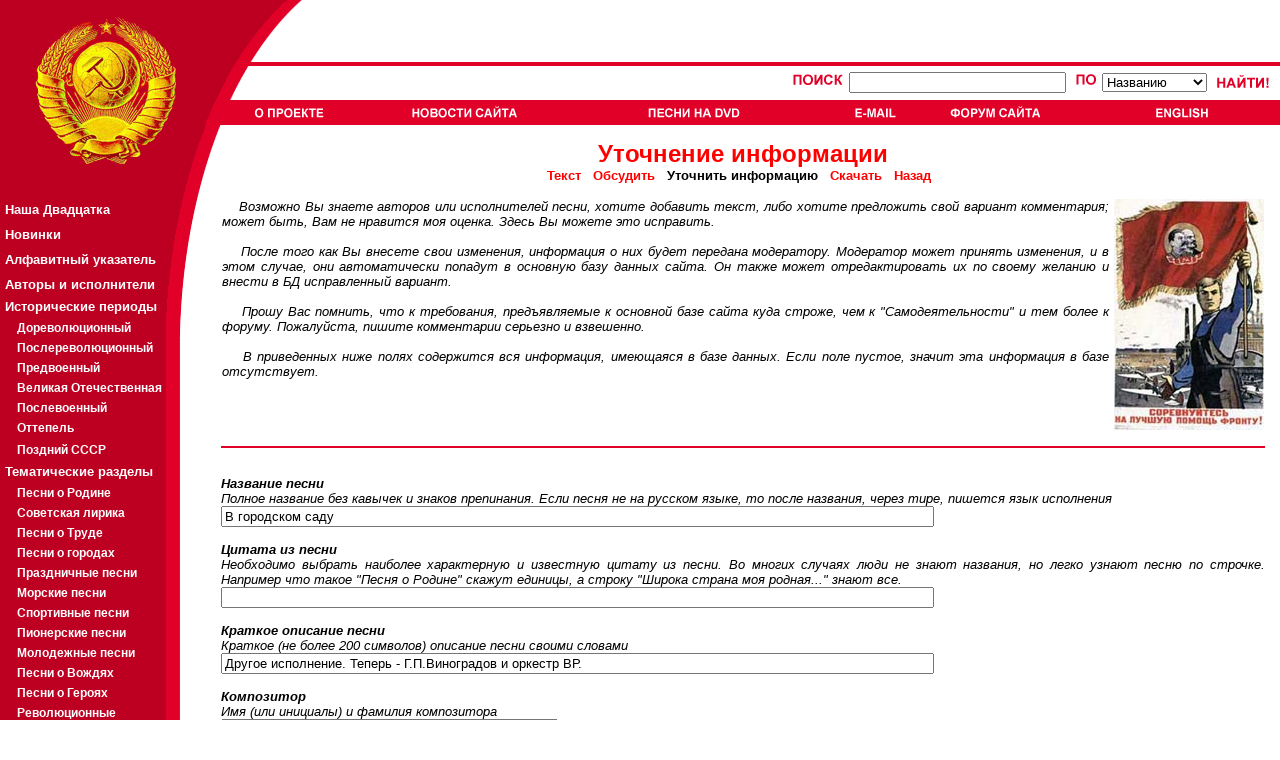

--- FILE ---
content_type: text/html; charset=cp-1251
request_url: http://download2.sovmusic.ru/update.php?fname=vgorods1
body_size: 26029
content:

<!DOCTYPE HTML PUBLIC "-//W3C//DTD HTML 4.01 Transitional//EN">
<html>
<head>
<TITLE> SovMusic.ru - Â ãîðîäñêîì ñàäó</TITLE>

<META HTTP-EQUIV="Content-Type" CONTENT="text/html; charset=windows-1251">
<META NAME="title" CONTENT="SovMusic.ru - Â ãîðîäñêîì ñàäó">
<META name="description" content="Íà ñàéòå ïðåäñòàâëåíà ñîâåòñêàÿ ðåòðî
 ìóçûêà (ïåñíè è ìàðøè) â ôîðìàòå MP3 à òàêæå òåêñòû, â òîì ÷èñëå è Â ãîðîäñêîì ñàäó">
<META name="keywords" content="ñîâåòñêàÿ ïåñíÿ,ïàòðèîòè÷åñêàÿ ïåñíÿ,ïåñíÿ î ðîäèíå,ïåñíÿ î ñòàëèíå,
ñîâåòñêàÿ ìóçûêà,ïàòðèîòè÷åñêàÿ ìóçûêà,ïåñíè î ðîäèíå,ïåñíè î ñòàëèíå,
ïàòðèîòè÷åñêèå ïåñíè,ñîâåòñêèå ïåñíè,ñîâåòñêàÿ,ñîâåòñêèé,ñîöèàëèñòè÷åñêàÿ,
ñîöèàëèñòè÷åñêèé,ëåíèí,ñòàëèí,ëåíèíñêàÿ,ñòàëèíñêàÿ,êîììóíèçì,ñîöèàëèçì,
ìàðø,ìàðøè,âîåííûé ìàðø,âîåííûå ìàðøè,ïåñíè,ïåñíÿ,ñññð,ðîäèíà,ïàòðèîò,
ïàòðèîòè÷åñêàÿ,ïàòðèîòè÷åñêèé"> <style>

a.leftmenu:link {  color: white; text-decoration: none ;font-weight:bold ;font-size:10pt ; font-family:Arial,Tahoma}
a.leftmenu:active {  color: #F9DA0D;font-weight:bold ;font-size:10pt; font-family:Arial,Tahoma}
a.leftmenu:visited {  color: white; text-decoration: none;font-weight:bold ;font-size:10pt; font-family:Arial,Tahoma}
a.leftmenu:hover {  color: yellow; text-decoration: none ;font-weight:bold  ; font-size:10pt ; font-family:Arial,Tahoma}

a.leftmenu2:link {  color: white; text-decoration: none ;font-weight:bold ;font-size:8pt ; font-family:Arial,Tahoma}
a.leftmenu2:active {  color: #F9DA0D;font-weight:bold ;font-size:8pt; font-family:Arial,Tahoma}
a.leftmenu2:visited {  color: white; text-decoration: none;font-weight:bold ;font-size:8pt; font-family:Arial,Tahoma}
a.leftmenu2:hover {  color: yellow; text-decoration: none ;font-weight:bold  ; font-size:8pt ; font-family:Arial,Tahoma}
font.leftmenu2 {font-size:8pt ; text-decoration: none ;font-weight:bold  ; font-size:8pt ; font-family:Arial,Tahoma }

a.leftmenu3:link {  color: white; text-decoration: none ;font-weight:bold ;font-size:9pt ; font-family:Arial,Tahoma}
a.leftmenu3:active {  color: #F9DA0D;font-weight:bold ;font-size:9pt; font-family:Arial,Tahoma}
a.leftmenu3:visited {  color: white; text-decoration: none;font-weight:bold ;font-size:9pt; font-family:Arial,Tahoma}
a.leftmenu3:hover {  color: yellow; text-decoration: none ;font-weight:bold  ; font-size:9pt ; font-family:Arial,Tahoma}
font.leftmenu3 {font-size:8pt ; text-decoration: none ;font-weight:bold  ; font-size:9pt ; font-family:Arial,Tahoma }

a.listmenu:link {  color: red; text-decoration: none ;font-weight:bold ;font-size:12pt ; font-family:Arial,Tahoma}
a.listmenu:active {  color: red; text-decoration: underline ; font-weight:bold ;font-size:12pt; font-family:Arial,Tahoma}
a.listmenu:visited {  color: #990000; text-decoration: none;font-weight:bold ;font-size:12pt; font-family:Arial,Tahoma}
a.listmenu:hover {  color: red; text-decoration: underline ;font-weight:bold  ; font-size:12pt ; font-family:Arial,Tahoma}
font.listmenu { text-decoration: none ;font-weight:bold  ; font-size:12pt ; font-family:Arial,Tahoma }

BODY {background: #FFFFFF;
      color: black;
      font-family: Arial,Tahoma;
      font-size:10pt;}

PRE {font-family: monotype }

font.article {font-size:10pt ; text-decoration: none ; font-family:Arial,Tahoma ; color: black }
img.article { border: solid ; border-width:1px; border-color: black; margin-left:10px; margin-right:10px; margin-top:4px; margin-bottom:4px; }
a.article { font-weight: bold }

font.article2 {font-size:10pt ; text-decoration: none ; font-family:Arial,Tahoma ; color: #666666 }
img.article2 { border: solid ; border-width:1px; border-color: black; margin-left:10px; margin-right:10px; margin-top:4px; margin-bottom:4px; }
a.article2 { font-weight: bold }

a:link, a:active { text-decoration: none; color: red;  }
a:visited { text-decoration: none; color: #990000;  }
a:hover { text-decoration: underline; color: red;  }



</style>
<script language="JavaScript">
<!--
{

btn_top1=new Image(72,13);
btn_top1.src="jpg/btn_top1.gif";
btn_top1s=new Image(72,13);
btn_top1s.src="jpg/btn_top1s.gif";

btn_top2=new Image(107,13);
btn_top2.src="jpg/btn_top2.gif";
btn_top2s=new Image(107,13);
btn_top2s.src="jpg/btn_top2s.gif";

btn_top3=new Image(118,13);
btn_top3.src="jpg/btn_top3.gif";
btn_top3s=new Image(118,13);
btn_top3s.src="jpg/btn_top3s.gif";

btn_top4=new Image(43,13);
btn_top4.src="jpg/btn_top4.gif";
btn_top4s=new Image(43,13);
btn_top4s.src="jpg/btn_top4s.gif";

btn_top5=new Image(93,13);
btn_top5.src="jpg/btn_top5.gif";
btn_top5s=new Image(93,13);
btn_top5s.src="jpg/btn_top5s.gif";

btn_top6=new Image(72,13);
btn_top6.src="jpg/btn_top6.gif";
btn_top6s=new Image(72,13);
btn_top6s.src="jpg/btn_top6s.gif";

btn_top7=new Image(72,13);
btn_top7.src="jpg/btn_top7.gif";
btn_top7s=new Image(72,13);
btn_top7s.src="jpg/btn_top7s.gif";

function graphON(graphName) {
        off_on=eval(graphName + "s.src");
        document.images[graphName].src=off_on;        }

function graphOFF(graphName) {
        on_off=eval(graphName + ".src");
        document.images[graphName].src=on_off;        }}

//-->
</script>

</head><body bgcolor="#FFFFFF" leftmargin="0" topmargin="0" marginwidth="0" marginheight="0">
<table width="100%" border="0" cellspacing="0" cellpadding="0" height="100%">
  <tr>
    <td>
      <table width="100%" border="0" cellpadding="0" cellspacing="0">
        <tr>
          <td width="252" align="left"><a href="index.php"><img src="jpg/logo1.gif" HEIGHT="66" WIDTH="252" BORDER="0"></a></td>
          <td ALIGN="LEFT" WIDTH="51" BACKGROUND="jpg/bg_top.gif" NOWRAP>
          <IMG SRC="jpg/logo3.gif" HEIGHT="66" WIDTH="51" BORDER="0" ALIGN="MIDDLE" vspace="0" hspace="0">
          </TD>
        <TD ALIGN="right" BACKGROUND="jpg/bg_top.gif" VALIGN="TOP" NOWRAP>

          
        </td>
        </tr>
        <tr>
          <td width="252" align="left"><a href="index.php"><img src="jpg/logo2.gif" width="252" height="59" BORDER="0"></a></td>
          <td align="left" COLSPAN="2" BACKGROUND="jpg/bg_top2.gif">
                     <TABLE BORDER="0" CELLPADING="0" CELLSPACING="0" WIDTH="100%" HEIGHT="100%">
                     <TR><TD HEIGHT=34" VALIGN="CENTER" ALIGN="RIGHT">

                           
                           <form action="result.php?part=1" method="put">
                           <INPUT TYPE="hidden" name="type" value="simple">
                           <TABLE BORDER="0" CELLPADDING="0" CELLSPACING="4" RULES="none" ALIGN="right" valign="center">
                           <TR VALIGN="center">
                                <TD VALIGN="CENTER">
                                      <a href="search2.php"><IMG SRC="jpg/poisk.gif" BORDER="0" HEIGHT="15" WIDTH="54" ALT="Ïîèñê"></a>
                                      <input type=text name="searchterm" maxlength=40 size=25>                                </td>
                                <td>
                                &nbsp;
                                <IMG SRC="jpg/po.gif" BORDER="0" HEIGHT="15" WIDTH="24" ALT="Ïî">
                                <select name="searchtype" size=1>
                                                                <option value="name">Íàçâàíèþ
                                <option value="text">Òåêñòó ïåñíè
                                <option value="music">Êîìïîçèòîðó
                                <option value="lyrics">Àâòîðó ñëîâ
                                <option value="singer">Èñïîëíèòåëþ
                                </select>
                                </TD>
                                <TD>
                                &nbsp;
                                <input type="image" name="submit" src="jpg/naiti.gif" border="0" alt="Íàéòè" HEIGHT="15" WIDTH="56" align="absmiddle">
                                &nbsp;
                                </TD>
                           </TR>
                           </TABLE>
                           </form>

                           
                     </TD></TR>
                     <TR><TD HEIGHT=25" VALIGN="CENTER" ALIGN="LEFT" BACKGROUND="jpg/dot2.gif">

                                          <TABLE BORDER="0" BORDERCOLOR="RED" CELLPADDING="0" CELLSPACING="0" RULES="none" ALIGN="LEFT" valign="center" WIDTH="100%" NOWRAP>
                     <TR>
                     <TD BACKGROUND="jpg/dot2.gif"><A href="author.php" onMouseOver="graphON('btn_top1')" onMouseOut="graphOFF('btn_top1')"><IMG SRC="jpg/btn_top1.gif" NAME="btn_top1" ALT="Î Ïðîåêòå" HEIGHT="13" BORDER="0" VSPACE="4"></a></TD>
                     <TD BACKGROUND="jpg/dot2.gif"><A href="news.php" onMouseOver="graphON('btn_top2')" onMouseOut="graphOFF('btn_top2')"><IMG SRC="jpg/btn_top2.gif"  NAME="btn_top2" ALT="Íîâîñòè ñàéòà" HEIGHT="13" BORDER="0"></a></TD>
                     <TD BACKGROUND="jpg/dot2.gif"><A href="cd_adv.php" onMouseOver="graphON('btn_top3')" onMouseOut="graphOFF('btn_top3')"><IMG SRC="jpg/btn_top3.gif"  NAME="btn_top3" ALT="Ïåñíè íà CD-ROM" HEIGHT="13" BORDER="0"></a></TD>
                     <TD BACKGROUND="jpg/dot2.gif"><A href="email.php" onMouseOver="graphON('btn_top4')" onMouseOut="graphOFF('btn_top4')"><IMG SRC="jpg/btn_top4.gif"  NAME="btn_top4" ALT="Email" HEIGHT="13" BORDER="0"></a></TD>
                     <TD BACKGROUND="jpg/dot2.gif"><A href="forum/index.php" onMouseOver="graphON('btn_top5')" onMouseOut="graphOFF('btn_top5')"><IMG SRC="jpg/btn_top5.gif"  NAME="btn_top5" ALT="Ôîðóì ñàéòà" HEIGHT="13" BORDER="0"></a></TD>
                                          <TD BACKGROUND="jpg/dot2.gif"><A href="http://www.sovmusic.ru/english/index.php" onMouseOver="graphON('btn_top6')" onMouseOut="graphOFF('btn_top6')" TARGET="_BLANK"><IMG SRC="jpg/btn_top6.gif"  NAME="btn_top6" ALT="English" HEIGHT="13" BORDER="0"></a></TD>
                     </TR>
                     </TABLE>
                     
                     </TD></TR>
                     </TABLE>
          </td>
        </tr>
      </table>
    </td>
  </tr>

  <TR>
    <TD height="100%" valign="top" align="left">
      <table width="100%" border="0" cellpadding="0" cellspacing="0" HEIGHT="100%">
        <TR>
        <TD VALIGN="TOP" ALIGN="LEFT" WIDTH="166" BACKGROUND="jpg/dot3.gif">
        <a href="index.php"><IMG SRC="jpg/logo4.gif" BORDER="0" HEIGHT="47" WIDTH="166" ></a>
        <TABLE BORDER="0" CELLPADING="0" CELLSPACING="0" RULES="NONE" WIDTH="100%" VALIGN="TOP" ALIGN="LEFT" BGCOLOR="BD0021">
<font face=-1>
<TR><TD HEIGHT="25" BACKGROUND="jpg/dot3.gif">&nbsp;</TD></TR>
<TR><TD HEIGHT="25" BACKGROUND="jpg/dot3.gif">&nbsp;<a class="leftmenu" href="top20.php"><B>Íàøà Äâàäöàòêà</B></a></TD></TR>
<TR><TD HEIGHT="25" BACKGROUND="jpg/dot3.gif">&nbsp;<a class="leftmenu" href="last_updates.php">Íîâèíêè</a></TD></TR>
<TR><TD HEIGHT="25" BACKGROUND="jpg/dot3.gif">&nbsp;<a class="leftmenu" href="alphabet.php"      >Àëôàâèòíûé óêàçàòåëü</a></TD></TR>
<TR><TD HEIGHT="25" BACKGROUND="jpg/dot3.gif">&nbsp;<a class="leftmenu" href="person_catalog.php">Àâòîðû è èñïîëíèòåëè</a></TD></TR>

<TR><TD HEIGHT="20" BACKGROUND="jpg/dot3.gif" style="color: white; text-decoration: none ;font-weight:bold ;font-size:10pt ; font-family:Arial,Tahoma">&nbsp;<B>Èñòîðè÷åñêèå ïåðèîäû</b></TD></TR>

<TR><TD HEIGHT="20" BACKGROUND="jpg/dot3.gif">&nbsp;&nbsp;&nbsp;&nbsp;<a class="leftmenu3" href="period.php?gold=yes&period=1">Äîðåâîëþöèîííûé</a></TD></TR>
<TR><TD HEIGHT="20" BACKGROUND="jpg/dot3.gif">&nbsp;&nbsp;&nbsp;&nbsp;<a class="leftmenu3" href="period.php?gold=yes&period=2">Ïîñëåðåâîëþöèîííûé</a></TD></TR>
<TR><TD HEIGHT="20" BACKGROUND="jpg/dot3.gif">&nbsp;&nbsp;&nbsp;&nbsp;<a class="leftmenu3" href="period.php?gold=yes&period=3">Ïðåäâîåííûé</a></TD></TR>
<TR><TD HEIGHT="20" BACKGROUND="jpg/dot3.gif">&nbsp;&nbsp;&nbsp;&nbsp;<a class="leftmenu3" href="period.php?gold=yes&period=4">Âåëèêàÿ Îòå÷åñòâåííàÿ</a></TD></TR>
<TR><TD HEIGHT="20" BACKGROUND="jpg/dot3.gif">&nbsp;&nbsp;&nbsp;&nbsp;<a class="leftmenu3" href="period.php?gold=yes&period=5">Ïîñëåâîåííûé</a></TD></TR>
<TR><TD HEIGHT="20" BACKGROUND="jpg/dot3.gif">&nbsp;&nbsp;&nbsp;&nbsp;<a class="leftmenu3" href="period.php?gold=yes&period=6">Îòòåïåëü</a></TD></TR>
<TR><TD HEIGHT="25" BACKGROUND="jpg/dot3.gif">&nbsp;&nbsp;&nbsp;&nbsp;<a class="leftmenu3" href="period.php?gold=yes&period=7">Ïîçäíèé ÑÑÑÐ</a></TD></TR>

<TR><TD HEIGHT="20" BACKGROUND="jpg/dot3.gif" style="color: white; text-decoration: none ;font-weight:bold ;font-size:10pt ; font-family:Arial,Tahoma">&nbsp;<B>Òåìàòè÷åñêèå ðàçäåëû</b></TD></TR>

<TR><TD HEIGHT="20" BACKGROUND="jpg/dot3.gif">&nbsp;&nbsp;&nbsp;&nbsp;<a class="leftmenu3" href="list.php?gold=yes&idsection=1">Ïåñíè î Ðîäèíå</a></TD></TR>
<TR><TD HEIGHT="20" BACKGROUND="jpg/dot3.gif">&nbsp;&nbsp;&nbsp;&nbsp;<a class="leftmenu3" href="list.php?gold=yes&idsection=2">Ñîâåòñêàÿ ëèðèêà</a></TD></TR>
<TR><TD HEIGHT="20" BACKGROUND="jpg/dot3.gif">&nbsp;&nbsp;&nbsp;&nbsp;<a class="leftmenu3" href="list.php?gold=yes&idsection=3">Ïåñíè î Òðóäå</a></TD></TR>
<TR><TD HEIGHT="20" BACKGROUND="jpg/dot3.gif">&nbsp;&nbsp;&nbsp;&nbsp;<a class="leftmenu3" href="list.php?gold=yes&idsection=4">Ïåñíè î ãîðîäàõ</a></TD></TR>
<TR><TD HEIGHT="20" BACKGROUND="jpg/dot3.gif">&nbsp;&nbsp;&nbsp;&nbsp;<a class="leftmenu3" href="list.php?gold=yes&idsection=19">Ïðàçäíè÷íûå ïåñíè</a></TD></TR>
<TR><TD HEIGHT="20" BACKGROUND="jpg/dot3.gif">&nbsp;&nbsp;&nbsp;&nbsp;<a class="leftmenu3" href="list.php?gold=yes&idsection=5">Ìîðñêèå ïåñíè</a></TD></TR>
<TR><TD HEIGHT="20" BACKGROUND="jpg/dot3.gif">&nbsp;&nbsp;&nbsp;&nbsp;<a class="leftmenu3" href="list.php?gold=yes&idsection=6">Ñïîðòèâíûå ïåñíè</a></TD></TR>
<TR><TD HEIGHT="20" BACKGROUND="jpg/dot3.gif">&nbsp;&nbsp;&nbsp;&nbsp;<a class="leftmenu3" href="list.php?gold=yes&idsection=7">Ïèîíåðñêèå ïåñíè</a></TD></TR>
<TR><TD HEIGHT="20" BACKGROUND="jpg/dot3.gif">&nbsp;&nbsp;&nbsp;&nbsp;<a class="leftmenu3" href="list.php?gold=yes&idsection=8">Ìîëîäåæíûå ïåñíè</a></TD></TR>
<TR><TD HEIGHT="20" BACKGROUND="jpg/dot3.gif">&nbsp;&nbsp;&nbsp;&nbsp;<a class="leftmenu3" href="list.php?gold=yes&idsection=9">Ïåñíè î Âîæäÿõ</a></TD></TR>
<TR><TD HEIGHT="20" BACKGROUND="jpg/dot3.gif">&nbsp;&nbsp;&nbsp;&nbsp;<a class="leftmenu3" href="list.php?gold=yes&idsection=10">Ïåñíè î Ãåðîÿõ</a></TD></TR>
<TR><TD HEIGHT="20" BACKGROUND="jpg/dot3.gif">&nbsp;&nbsp;&nbsp;&nbsp;<a class="leftmenu3" href="list.php?gold=yes&idsection=11">Ðåâîëþöèîííûå</a></TD></TR>
<TR><TD HEIGHT="20" BACKGROUND="jpg/dot3.gif">&nbsp;&nbsp;&nbsp;&nbsp;<a class="leftmenu3" href="list.php?gold=yes&idsection=12">Èíòåðíàöèîíàë</a></TD></TR>
<TR><TD HEIGHT="20" BACKGROUND="jpg/dot3.gif">&nbsp;&nbsp;&nbsp;&nbsp;<a class="leftmenu3" href="list.php?gold=yes&idsection=13">Ðå÷è</a></TD></TR>
<TR><TD HEIGHT="20" BACKGROUND="jpg/dot3.gif">&nbsp;&nbsp;&nbsp;&nbsp;<a class="leftmenu3" href="list.php?gold=yes&idsection=14">Ìàðøè</a></TD></TR>
<TR><TD HEIGHT="20" BACKGROUND="jpg/dot3.gif">&nbsp;&nbsp;&nbsp;&nbsp;<a class="leftmenu3" href="list.php?gold=yes&idsection=15">Âîåííûå ïåñíè</a></TD></TR>
<TR><TD HEIGHT="20" BACKGROUND="jpg/dot3.gif">&nbsp;&nbsp;&nbsp;&nbsp;<a class="leftmenu3" href="list.php?gold=yes&idsection=16">Âîåííàÿ ëèðèêà</a></TD></TR>
<TR><TD HEIGHT="20" BACKGROUND="jpg/dot3.gif">&nbsp;&nbsp;&nbsp;&nbsp;<a class="leftmenu3" href="list.php?gold=yes&idsection=17">Ïåñíè î ÂÎÂ</a></TD></TR>

<TR><TD HEIGHT="25" BACKGROUND="jpg/dot3.gif">&nbsp;<a class="leftmenu" href="p_list.php">Ïëàêàòû</a></TD></TR>
<TR><TD HEIGHT="25" BACKGROUND="jpg/dot3.gif">&nbsp;<a class="leftmenu" href="sam_list.php">Ñàìîäåÿòåëüíîñòü</a></TD></TR>

<noindex>
<TR><TD HEIGHT="25" BACKGROUND="jpg/dot3.gif" style="color: white; text-decoration: none ;font-weight:bold ;font-size:10pt ; font-family:Arial,Tahoma"><BR><BR>&nbsp;<B>Äðóçüÿ ñàéòà:</b></TD></TR>
<TR><TD HEIGHT="25" BACKGROUND="jpg/dot3.gif">&nbsp;&nbsp;&nbsp;&nbsp;<a class="leftmenu3" href="http://pakhmutova.ru/" target="_blank">Àëåêñàíäðà Ïàõìóòîâà</a></TD></TR>
<TR><TD HEIGHT="25" BACKGROUND="jpg/dot3.gif">&nbsp;&nbsp;&nbsp;&nbsp;<a class="leftmenu3" href="http://retrofonoteka.ru/" target="_blank">Ðåòðî Ôîíîòåêà</a></TD></TR>
<TR><TD HEIGHT="25" BACKGROUND="jpg/dot3.gif">&nbsp;&nbsp;&nbsp;&nbsp;<a class="leftmenu3" href="http://www.oldgazette.ru/" target="_blank">Ñòàðûå ãàçåòû</a></TD></TR>
<TR><TD HEIGHT="25" BACKGROUND="jpg/dot3.gif">&nbsp;&nbsp;&nbsp;&nbsp;<a class="leftmenu3" href="http://www.old-songbook.ru/" target="_blank">Ñòàðûé ïåñåííèê</a></TD></TR>
</noindex>

<TR><TD HEIGHT="25" BACKGROUND="jpg/dot3.gif" style="color: white; text-decoration: none ;font-weight:bold ;font-size:10pt ; font-family:Arial,Tahoma"><BR><BR>&nbsp;<B><a class="leftmenu3" href="/inform">Ðåêëàìà:</a></b><BR>&nbsp;</TD></TR>

<TR><TD HEIGHT="25" BACKGROUND="jpg/dot3.gif" style="color: white; text-decoration: none ;font-weight:bold ;font-size:9pt ; font-family:Arial,Tahoma">
        <table border="0" cellpading="4" cellspacing="4" width="100%" align="center" valign="top"><tr><td  BACKGROUND="jpg/dot3.gif" style="color: white; text-decoration: none ;font-weight:bold ;font-size:9pt ; font-family:Arial,Tahoma">
                <font class="leftmenu2">


                </font><BR>
        </td></tr></table>
</TD></TR>

<TR><TD VALIGN="BOTTOM" HEIGHT="100%" BACKGROUND="jpg/dot3.gif">&nbsp;
<noindex>
<!--TopList COUNTER--><script language="JavaScript"><!--
d=document;a='';a+=';r='+escape(d.referrer)
js=10//--></script><script language="JavaScript1.1"><!--
a+=';j='+navigator.javaEnabled()
js=11//--></script><script language="JavaScript1.2"><!--
s=screen;a+=';s='+s.width+'*'+s.height
a+=';d='+(s.colorDepth?s.colorDepth:s.pixelDepth)
js=12//--></script><script language="JavaScript1.3"><!--
js=13//--></script><script language="JavaScript"><!--
d.write('<a href="http://top.list.ru/jump?from=172883"'+
' target=_top><img src="http://top.list.ru/counter'+
'?id=172883;t=30;js='+js+a+';rand='+Math.random()+
'" alt="TopList"'+' border=0 height=31 width=88></a>')
if(js>11)d.write('<'+'!-- ')//--></script><noscript><a
target=_top href="http://top.list.ru/jump?from=172883"><img
src="http://top.list.ru/counter?js=na;id=172883;t=30"
border=0 height=31 width=88
alt="TopList"></a></noscript><script language="JavaScript"><!--
if(js>11)d.write('--'+'>')//--></script><!--TopList COUNTER-->
</noindex><BR><BR><BR><BR><BR>
</TD></TR>
</TABLE>
        </TD>
        <TD VALIGN="TOP" ALIGN="LEFT" WIDTH="37" BACKGROUND="jpg/bg_left_a.gif">
        <IMG SRC="jpg/logo5a.gif" BORDER="0" WIDTH="55" HEIGHT="213">
        </TD>

        <TD VALIGN="TOP" ALIGN="LEFT" WIDTH="100%">
        <font size="2 face="Arial"><DIV ALIGN="JUSTIFY">
        <br><b><font size=+2 color=red><center>Óòî÷íåíèå èíôîðìàöèè</font><br>
<font size="-1"><b>
                <a href="text.php?fname=vgorods1">Òåêñò&nbsp;&nbsp;           <a href="forum/c_read.php?fname=vgorods1">Îáñóäèòü</a>&nbsp;&nbsp;
                Óòî÷íèòü èíôîðìàöèþ</a>&nbsp;&nbsp;
                <a href="download.php?fname=vgorods1">Ñêà÷àòü</a>&nbsp;&nbsp;
                <a href="javascript:history.back()"><font color="red">Íàçàä</font></a>&nbsp;&nbsp;
                </b>
<br></b><BR></center>

<TABLE BORDER="0" WIDTH="100%" CELLPADING="0" CELLSPACING="0">
<TR><TD ALIGN="LEFT" VALIGN="TOP"><font size=-1>
<DIV ALIGN="JUSTIFY"><I>
&nbsp;&nbsp;&nbsp;&nbsp;Âîçìîæíî Âû çíàåòå àâòîðîâ èëè èñïîëíèòåëåé ïåñíè,
õîòèòå äîáàâèòü òåêñò, ëèáî
õîòèòå ïðåäëîæèòü ñâîé âàðèàíò êîììåíòàðèÿ; ìîæåò áûòü, Âàì íå íðàâèòñÿ ìîÿ îöåíêà.
Çäåñü Âû ìîæåòå ýòî èñïðàâèòü.
<BR><BR>&nbsp;&nbsp;&nbsp;&nbsp;Ïîñëå òîãî êàê Âû âíåñåòå ñâîè èçìåíåíèÿ, èíôîðìàöèÿ
î íèõ áóäåò ïåðåäàíà ìîäåðàòîðó. Ìîäåðàòîð ìîæåò ïðèíÿòü èçìåíåíèÿ, è â ýòîì ñëó÷àå,
îíè àâòîìàòè÷åñêè ïîïàäóò â îñíîâíóþ áàçó äàííûõ ñàéòà. Îí òàêæå ìîæåò îòðåäàêòèðîâàòü
èõ ïî ñâîåìó æåëàíèþ è âíåñòè â ÁÄ èñïðàâëåííûé âàðèàíò.
<BR><BR>&nbsp;&nbsp;&nbsp;&nbsp;Ïðîøó Âàñ ïîìíèòü, ÷òî ê òðåáîâàíèÿ, ïðåäúÿâëÿåìûå ê îñíîâíîé
áàçå ñàéòà êóäà ñòðîæå, ÷åì ê "Ñàìîäåÿòåëüíîñòè" è òåì áîëåå ê ôîðóìó. Ïîæàëóéñòà,
ïèøèòå êîììåíòàðèè ñåðüåçíî è âçâåøåííî.
<BR><BR>&nbsp;&nbsp;&nbsp;&nbsp;Â ïðèâåäåííûõ íèæå ïîëÿõ ñîäåðæèòñÿ âñÿ èíôîðìàöèÿ,
èìåþùàÿñÿ â áàçå äàííûõ. Åñëè ïîëå ïóñòîå, çíà÷èò ýòà èíôîðìàöèÿ â áàçå îòñóòñòâóåò.
</i></font>
</TD>
<TD WIDTH="150" ALIGN="CENTER" VALIGN="TOP">
<IMG SRC="jpg/helpfront2.jpg" WIDTH="150" HEIGHT="231" BORDER="0" VALIGN="TOP" ALIGN="RIGHT" ALT="À ÷åì òû ïîìîã ôðîíòó?">
</TD></TR>
</TABLE>

<BR><IMG SRC="jpg/dot2.gif" HEIGHT="2" WIDTH="100%" BORDER="0" ALIGN="TOP"><BR><BR>

<form action="update.php?updatecheck=yes&fname=vgorods1" enctype="multipart/form-data" method=post>

<i><b>Íàçâàíèå ïåñíè</b><br>
Ïîëíîå íàçâàíèå áåç êàâû÷åê è çíàêîâ ïðåïèíàíèÿ.
Åñëè ïåñíÿ íå íà ðóññêîì ÿçûêå, òî ïîñëå íàçâàíèÿ, ÷åðåç òèðå, ïèøåòñÿ ÿçûê èñïîëíåíèÿ</i><br>
<input type=text name=name maxlength=100 size=87 value="Â ãîðîäñêîì ñàäó"><br><br>

<i><b>Öèòàòà èç ïåñíè</b><br>
Íåîáõîäèìî âûáðàòü íàèáîëåå õàðàêòåðíóþ è èçâåñòíóþ öèòàòó èç ïåñíè.
Âî ìíîãèõ ñëó÷àÿõ ëþäè íå çíàþò íàçâàíèÿ, íî ëåãêî óçíàþò ïåñíþ ïî ñòðî÷êå.
Íàïðèìåð ÷òî òàêîå "Ïåñíÿ î Ðîäèíå" ñêàæóò åäèíèöû, à ñòðîêó "Øèðîêà ñòðàíà ìîÿ ðîäíàÿ..." çíàþò âñå.
</i><br>
<input type=text name=citation maxlength=200 size=87 value=""><br><br>

<i><b>Êðàòêîå îïèñàíèå ïåñíè</b><br>
Êðàòêîå (íå áîëåå 200 ñèìâîëîâ) îïèñàíèå ïåñíè ñâîèìè ñëîâàìè</i><br>
<input type=text name=description maxlength=200 size=87 value="Äðóãîå èñïîëíåíèå. Òåïåðü - Ã.Ï.Âèíîãðàäîâ è îðêåñòð ÂÐ."><br><br>

<i><b>Êîìïîçèòîð</b><br>
Èìÿ (èëè èíèöèàëû) è ôàìèëèÿ êîìïîçèòîðà</i><BR>
<input type=text name=music maxlength=100 size=40 value="Ìàòâåé Áëàíòåð"><br><br>

<i><b>Àâòîð ñëîâ</b><br>
Èìÿ (èëè èíèöèàëû) è ôàìèëèÿ àâòîðà ñëîâ</i><BR>
</i><input type=text name=lyrics maxlength=100 size=40 value="Àëåêñåé Ôàòüÿíîâ"><br><br>

<i><b>Èñïîëíèòåëü</b><br>
Èìÿ (èëè èíèöèàëû) è ôàìèëèÿ èñïîëíèòåëÿ</i><BR>
</i><input type=text name=singer maxlength=100 size=40 value="Ãåîðãèé Âèíîãðàäîâ"><br><br>

<i><b>Ãîä ñîçäàíèÿ</b><br>
Ãîä ñîçäàíèÿ ïåñíè. Ñòðîãî îäíà öèôðà â ÷èñëîâîì ôîðìàòå, íàïð 1938</i><BR>
</i><input type=text name=year maxlength=4 size=40 value="1949"><br><br>

<i><b>Ãîä èñïîëíåíèÿ</b><br>
Ãîä èñïîëíåíèÿ ïåñíè. Ñòðîãî îäíà öèôðà â ÷èñëîâîì ôîðìàòå, íàïð 1938</i><BR>
</i><input type=text name=ispyear maxlength=4 size=40 value=""><br><br>


<i><b>Çâåçäî÷êè</b><br>
Îïèñàíèå ýòîãî ïóíêòà ñìîòðèòå íà ôîðóìå. Åñëè ó Âàñ íåò ÷åòêîãî ïîíèìàíèÿ ÷òî ýòî òàêîå è çà÷åì - íå ìåíÿéòå ýòî ïîëå.
</i><BR>
</i>
<select name="stars" size=1>
<option value="1">1
<option value=0>0
<option value=1>1
<option value=2>2
</select>
<br><br>

<i><b>Òåêñò ïåñíè</b><br>
Ïîæàëóéñòà, ïîìåùàéòå ñþäà òîëüêî òåêñò ïåñíè. Îïèñàíèå ïåñíè, èñòîðèþ ñîçäàíèÿ è ïðî÷èå ïîäðîáíîñòè î ïåñíå íåîáõîäèìî ïèñàòü â ñïåöèàëüíîì ïîëå.
<BR></i>
<TEXTAREA name=text value="" rows="6" cols="60">Â ãîðîäñêîì ñàäó èãðàåò äóõîâîé îðêåñòð,
Íà ñêàìåéêå, ãäå ñèäèøü òû, íåò ñâîáîäíûõ ìåñò.
Îò òîãî, ÷òî ïàõíåò ëèïîé, èëü ðåêà áëåñòèò,
Ìíå îò ãëàç òâîèõ êðàñèâûõ âçîð íå îòâåñòè.

Ïðîøåë ÷óòü íå ïîë ìèðà ÿ -
Íèãäå ñ òàêîé íå âñòðåòèëñÿ
È äóìàòü íå äîäóìàëñÿ,
×òî âñòðå÷ó ÿ òåáÿ.

Âåäü òàêîé, êàê òû, íà ñâåòå íåò íàâåðíÿêà,
×òîá íà âåêè ïîêîðèëà ñåðäöå ìîðÿêà.
Ïî ìîðÿì è îêåàíàì ìíå ëåãêî ïðîéòè,
Íî ñ òàêîé, êàê òû, æåëàííîé âèäíî íå ñ ïóòè. 

Ïðîøåë ÷óòü íå ïîë ìèðà ÿ -
Íèãäå ñ òàêîé íå âñòðåòèëñÿ
È äóìàòü íå äîäóìàëñÿ,
×òî âñòðå÷ó ÿ òåáÿ.
È äóìàòü íå äîäóìàëñÿ,
×òî âñòðå÷ó ÿ òåáÿ.</TEXTAREA><BR><BR>

<i><b>Èñòîðèÿ ïåñíè</b><br>
Ýòî ïîëå ïðåäíàçíà÷åíî ÈÑÊËÞ×ÈÒÅËÜÍÎ äëÿ òåõ ñëó÷àåâ, êîãäà ó Âàñ åñòü ïîäðîáíûé ðàññêàç èëè ñòàòüÿ î ïåñíå, åå èñòîðèè, èñïîëíåíèÿõ.
<BR></i>
<TEXTAREA name=history value="" rows="6" cols="60"></TEXTAREA><BR><BR>

<i><b>Äîáàâèòü ôàéë ñ íîòàìè</b><br>
Ìîæíî äîáàâèòü ãðàôè÷åñêèé ôàéë ñ íîòàìè, ñòðîãî â ôîðìàòå jpg</i><br>
<input name="userfile" type="file" size=80><br><br>

<i><b>Âàøå èìÿ èëè íèê</b><br>
Ñòðàíà äîëæíà çíàòü ñâîèõ ãåðîåâ. Ïîëå îáÿçàòåëüíî äëÿ çàïîëíåíèÿ</i><br>
<input type=text name=sender maxlength=40 size=40><br><br>

<i><b>Âàø email</b><br>
</i><input type=text name=email maxlength=40 size=40><br><br>
</i>

<i><b>Ïðèìå÷àíèå äëÿ ìîäåðàòîðà</b><br>
Çäåñü Âû ìîæåòå àðãóìåíòèðîâàòü Âàøó îöåíêó, Âàøè êîììåíòàðèè, à òàêæå íàïèñàòü
ìîäåðàòîðó ëþáîå ñîîáùåíèå, êàêîå ïîñ÷èòàåòå íóæíûì. Â áàçó äàííûõ ýòî íå ïîïàäåò.
Íå áîëåå 1000 ñèìâîëîâ.</i>
<BR>
<TEXTAREA name=sender_comment value="" rows="6" cols="60"></TEXTAREA><BR><BR>

<i><b>Ââåäèòå öèôðû c êàðòèíêè</b></i><br>
<input name=i size=30 maxlength="8">&nbsp;&nbsp;<img src=img_protect.php?rnd=871106 WIDTH=100 HEIGHT=30 border=0 align="absmiddle">
<br><br>

<input type="hidden" name="category" value="rodina">

<CENTER><B><input type="submit" value="Ââîä èíôîðìàöèè"></B></CENTER>
</form></DIV><BR><BR>
                 </DIV></FONT>
        </TD>
                <TD VALIGN="TOP" ALIGN="LEFT" WIDTH="15">
        <IMG SRC="jpg/dot1.gif" WIDTH="15" HEIGHT="1" BORDER="0">
        </TD>

        </TR>
        <TR>
        <TD COLSPAN="4" ALIGN="RIGHT" HEIGHT="14" WIDTH="100%" BACKGROUND="jpg/dot2.gif" >
        <i><Font COLOR="WHITE" face="Arial, Arial Cyr, Tahoma" size=-2> <a href="admin/" style="color : #FFFFFF; text-decoration : none "></b>&copy;</a> CopyLeft Lake, 2001 - 2026 &nbsp;&nbsp;&nbsp;</font></i>
        </TD>
        </TR>
        <TR>
        <TD background="jpg/dot3.gif" ALIGN="CENTER">
       </TD>
        <TD background="jpg/bg_left_a.gif" ALIGN="CENTER">
        &nbsp;
        </TD>
        <TD ALIGN="CENTER" COLSPAN="2">
        &nbsp;
        </TD>
        </TR>

      </TABLE>
    </TD>
  </TR>
</TABLE></body></html>